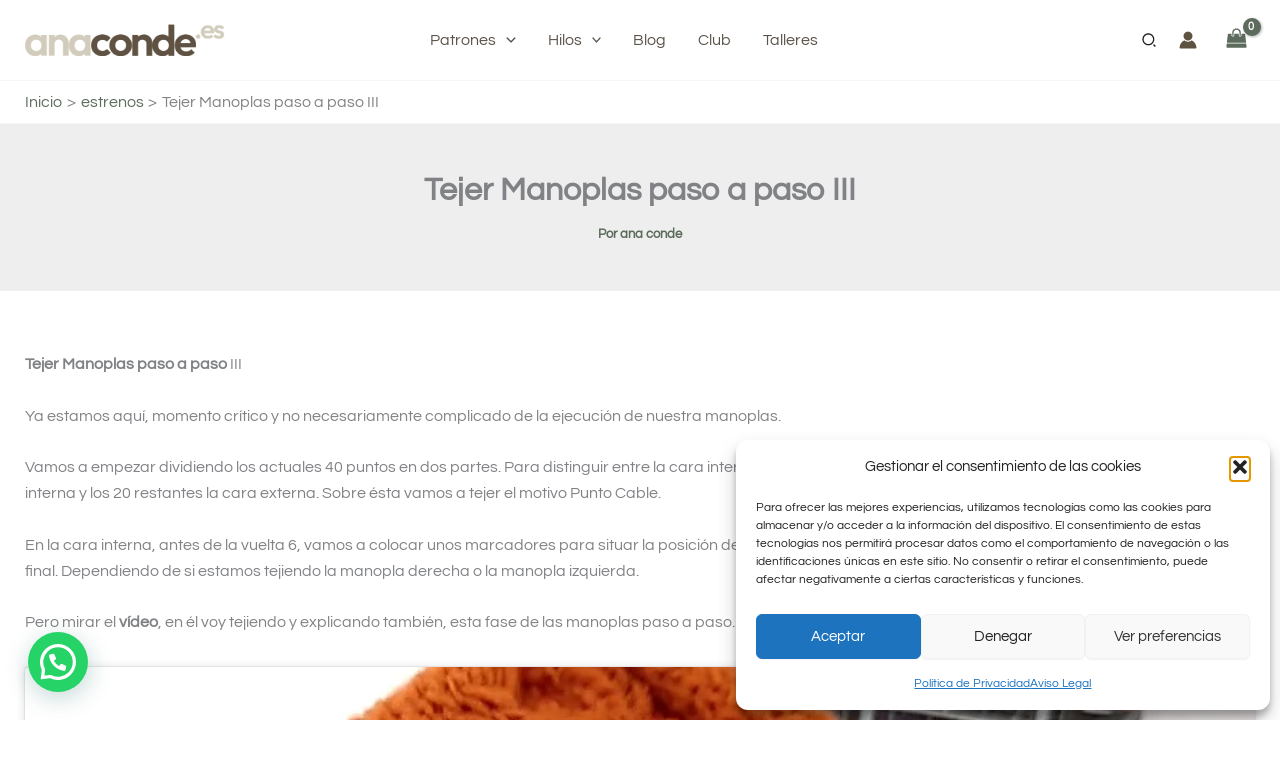

--- FILE ---
content_type: text/html; charset=UTF-8
request_url: https://anaconde.es/manoplas-paso-a-paso-ii/?partial-prev=1
body_size: 3990
content:


<article
class="post-3613 post type-post status-publish format-image has-post-thumbnail hentry category-estrenos tag-aprende-a-tejer-manoplas tag-manoplas-paso-a-paso tag-patron-de-punto-cable tag-patrones-gratis post_format-post-format-image ast-article-single" id="post-3613" itemtype="https://schema.org/CreativeWork" itemscope="itemscope">

	
	
<div class="ast-post-format-standard single-layout-1 ast-no-date-box">

	
	
		<header class="entry-header ">

			
			<h1 class="entry-title" itemprop="headline">Manoplas paso a paso II</h1><div class="entry-meta">Por <span class="posted-by vcard author" itemtype="https://schema.org/Person" itemscope="itemscope" itemprop="author">			<a title="Ver todas las entradas de ana conde"
				href="https://anaconde.es/author/odri_conde/" rel="author"
				class="url fn n" itemprop="url"				>
				<span
				class="author-name" itemprop="name"				>
				ana conde			</span>
			</a>
		</span>

		</div>
			
		</header><!-- .entry-header -->

	
	
	<div class="entry-content clear"
	itemprop="text"	>

		
				<div data-elementor-type="wp-post" data-elementor-id="3613" class="elementor elementor-3613" data-elementor-post-type="post">
				<div class="elementor-element elementor-element-dd25075 e-flex e-con-boxed e-con e-parent" data-id="dd25075" data-element_type="container">
					<div class="e-con-inner">
				<div class="elementor-element elementor-element-0eee7db elementor-widget elementor-widget-text-editor" data-id="0eee7db" data-element_type="widget" data-widget_type="text-editor.default">
						<div class="elementor-widget-container">
									<p>Observar, o mejor, descargar el patrón para imprimirlo, así podréis ir marcando la vuelta por la que vais. En las descripciones de los símbolos veréis que solo utilizamos Punto Jersey Derecho y Punto Jersey Revés y que los cruces se tejen a Punto Jersey Derecho.</p>
<p>Sé que, si tenéis práctica, este patrón no tendrá problema pero, si estáis empezando a tejer, unas imágenes valdrán más que mil palabras así que mirar con calma el vídeo y veréis que poco a poco os irá saliendo.</p>
<p>Un abrazo muy fuerte, espero ver vuestros progresos y, si queréis contactarme en mi correo electrónico info@anaconde.es. o en mi <a href="https://www.instagram.com/anaconde.patrones/" target="_blank" rel="noreferrer noopener">Instagram </a></p>
<p>Segunda entrega de nuestras <strong>manoplas paso a paso</strong>. He hecho un vídeo tejiendo una muestra del <strong>Punto Cable</strong> que «decora» la parte superior de las manoplas. En este diseño cable, los cruces siempre son 2×2 ( 2 puntos por 2 puntos) en ambos sentidos es decir, que los dos primeros puntos unas veces esperan en la aguja auxiliar por delante de la labor y otras veces lo harán por detrás.</p>
<p>El <strong>patrón</strong> tiene un total de 16 puntos, para la muestra entonces, montaremos 18, pues como no la vamos a tejer en circular, necesitamos dos puntos borde, uno al principio de la muestra y el otro al final. Recordar que los puntos bordes se «cogen» siempre por el derecho, el primero se pasa, repito por el derecho, a la aguja de la derecha sin tejerlo. Y el último se teje siempre por el derecho</p>								</div>
				</div>
					</div>
				</div>
		<div class="elementor-element elementor-element-f6577f8 e-flex e-con-boxed e-con e-parent" data-id="f6577f8" data-element_type="container">
					<div class="e-con-inner">
				<div class="elementor-element elementor-element-8c547c0 elementor-widget elementor-widget-image" data-id="8c547c0" data-element_type="widget" data-widget_type="image.default">
						<div class="elementor-widget-container">
															<img fetchpriority="high" decoding="async" width="1000" height="637" src="https://anaconde.es/wp-content/uploads/2018/08/manoplasbloganaconde2.jpg" class="attachment-large size-large wp-image-3622" alt="MANOPLAS-BLOG2018" srcset="https://anaconde.es/wp-content/uploads/2018/08/manoplasbloganaconde2.jpg 1000w, https://anaconde.es/wp-content/uploads/2018/08/manoplasbloganaconde2-510x325.jpg 510w, https://anaconde.es/wp-content/uploads/2018/08/manoplasbloganaconde2-64x41.jpg 64w, https://anaconde.es/wp-content/uploads/2018/08/manoplasbloganaconde2-300x191.jpg 300w, https://anaconde.es/wp-content/uploads/2018/08/manoplasbloganaconde2-768x489.jpg 768w" sizes="(max-width: 1000px) 100vw, 1000px" />															</div>
				</div>
					</div>
				</div>
				</div>
		
		
		
			</div><!-- .entry-content .clear -->
</div>

	
</article><!-- #post-## -->

<nav class="navigation post-navigation" aria-label="Entradas">
				<div class="nav-links"><div class="nav-previous"><a title="Manoplas paso a paso" href="https://anaconde.es/manoplas-paso-a-paso-aprende-a-tejer-con-agujas-circulares/" rel="prev"><span class="ast-post-nav" aria-hidden="true"><span aria-hidden="true" class="ahfb-svg-iconset ast-inline-flex svg-baseline"><svg xmlns='http://www.w3.org/2000/svg' viewBox='0 0 448 512'><path d='M134.059 296H436c6.627 0 12-5.373 12-12v-56c0-6.627-5.373-12-12-12H134.059v-46.059c0-21.382-25.851-32.09-40.971-16.971L7.029 239.029c-9.373 9.373-9.373 24.569 0 33.941l86.059 86.059c15.119 15.119 40.971 4.411 40.971-16.971V296z'></path></svg></span> Anterior</span> <p> Manoplas paso a paso </p></a></div><div class="nav-next"><a title="Tejer Manoplas paso a paso III" href="https://anaconde.es/tejer-manoplas-paso-a-paso-iii/" rel="next"><span class="ast-post-nav" aria-hidden="true">Siguiente <span aria-hidden="true" class="ahfb-svg-iconset ast-inline-flex svg-baseline"><svg xmlns='http://www.w3.org/2000/svg' viewBox='0 0 448 512'><path d='M313.941 216H12c-6.627 0-12 5.373-12 12v56c0 6.627 5.373 12 12 12h301.941v46.059c0 21.382 25.851 32.09 40.971 16.971l86.059-86.059c9.373-9.373 9.373-24.569 0-33.941l-86.059-86.059c-15.119-15.119-40.971-4.411-40.971 16.971V216z'></path></svg></span></span> <p> Tejer Manoplas paso a paso III </p></a></div></div>
		</nav>		<div id="comments" class="comments-area comment-form-position-below ">
	
	
				<h3 class="comments-title">
				1 comentario en &ldquo;Manoplas paso a paso II&rdquo;			</h3>
		
		<ol class="ast-comment-list">
							<li class="comment even thread-even depth-1" id="li-comment-1206">

					<article id="comment-1206" class="ast-comment">
					<div class= 'ast-comment-info'>
						<div class='ast-comment-avatar-wrap'><img alt='' src='https://secure.gravatar.com/avatar/a227ac42b7ddb6e721ab63c68a02a9f1417893aefc3229ad9f0633d6ea3263ca?s=50&#038;d=blank&#038;r=g' srcset='https://secure.gravatar.com/avatar/a227ac42b7ddb6e721ab63c68a02a9f1417893aefc3229ad9f0633d6ea3263ca?s=100&#038;d=blank&#038;r=g 2x' class='avatar avatar-50 photo' height='50' width='50' decoding='async'/></div><!-- Remove 1px Space
						-->
								<header class="ast-comment-meta ast-row ast-comment-author capitalize"><div class="ast-comment-cite-wrap"><cite><b class="fn">gomez</b> </cite></div><div class="ast-comment-time"><span  class="timendate"><a href="https://anaconde.es/manoplas-paso-a-paso-ii/#comment-1206"><time datetime="2018-08-28T12:22:03+02:00">28 agosto, 2018 a las 12:22 pm</time></a></span></div>																</header> <!-- .ast-comment-meta -->
							</div>
							<section class="ast-comment-content comment  entry-content">
								<p>genial!</p>
								<div class="ast-comment-edit-reply-wrap">
									<span class="ast-reply-link"><a rel="nofollow" class="comment-reply-link" href="https://anaconde.es/manoplas-paso-a-paso-ii/?replytocom=1206#respond" data-commentid="1206" data-postid="3613" data-belowelement="comment-1206" data-respondelement="respond" data-replyto="Responder a gomez" aria-label="Responder a gomez">Responder</a></span>								</div>
															</section> <!-- .ast-comment-content -->
												</article><!-- #comment-## -->

				</li><!-- #comment-## -->
		</ol><!-- .ast-comment-list -->

		
	
	
		<div id="respond" class="comment-respond">
		<h3 id="reply-title" class="comment-reply-title">Deja un comentario <small><a rel="nofollow" id="cancel-comment-reply-link" href="/manoplas-paso-a-paso-ii/?partial-prev=1#respond" style="display:none;">Cancelar respuesta</a></small></h3><form action="https://anaconde.es/wp-comments-post.php" method="post" id="ast-commentform" class="comment-form"><p class="comment-notes"><span id="email-notes">Tu dirección de correo electrónico no será publicada.</span> <span class="required-field-message">Los campos obligatorios están marcados con <span class="required">*</span></span></p><div class="ast-row comment-textarea"><fieldset class="comment-form-comment"><legend class ="comment-form-legend"></legend><div class="comment-form-textarea ast-grid-common-col"><label for="comment" class="screen-reader-text">Escribe aquí...</label><textarea id="comment" name="comment" placeholder="Escribe aquí..." cols="45" rows="8" aria-required="true"></textarea></div></fieldset></div><div class="ast-comment-formwrap ast-row">
			<p class="comment-form-author ast-grid-common-col ast-width-lg-33 ast-width-md-4 ast-float">
				<label for="author" class="screen-reader-text">Nombre*</label>
				<input id="author" name="author" type="text" 
					value="" 
					placeholder="Nombre*" 
					size="30" aria-required='true' autocomplete="name" />
			</p>
<p class="comment-form-email ast-grid-common-col ast-width-lg-33 ast-width-md-4 ast-float">
			<label for="email" class="screen-reader-text">Correo electrónico*</label>
			<input id="email" name="email" type="text" 
				value="" 
				placeholder="Correo electrónico*" 
				size="30" aria-required='true' autocomplete="email" />
		</p>
<p class="comment-form-url ast-grid-common-col ast-width-lg-33 ast-width-md-4 ast-float">
			<label for="url" class="screen-reader-text">Web</label>
			<input id="url" name="url" type="text" 
				value="" 
				placeholder="Web" 
				size="30" autocomplete="url" />
		</p>
		</div>
<p class="form-submit"><input name="submit" type="submit" id="submit" class="submit" value="Publicar comentario" /> <input type='hidden' name='comment_post_ID' value='3613' id='comment_post_ID' />
<input type='hidden' name='comment_parent' id='comment_parent' value='0' />
</p></form>	</div><!-- #respond -->
	
	
</div><!-- #comments -->



--- FILE ---
content_type: text/html; charset=utf-8
request_url: https://www.google.com/recaptcha/api2/aframe
body_size: 267
content:
<!DOCTYPE HTML><html><head><meta http-equiv="content-type" content="text/html; charset=UTF-8"></head><body><script nonce="f07JHLaVW9UIiGEKyXRGWg">/** Anti-fraud and anti-abuse applications only. See google.com/recaptcha */ try{var clients={'sodar':'https://pagead2.googlesyndication.com/pagead/sodar?'};window.addEventListener("message",function(a){try{if(a.source===window.parent){var b=JSON.parse(a.data);var c=clients[b['id']];if(c){var d=document.createElement('img');d.src=c+b['params']+'&rc='+(localStorage.getItem("rc::a")?sessionStorage.getItem("rc::b"):"");window.document.body.appendChild(d);sessionStorage.setItem("rc::e",parseInt(sessionStorage.getItem("rc::e")||0)+1);localStorage.setItem("rc::h",'1768394676816');}}}catch(b){}});window.parent.postMessage("_grecaptcha_ready", "*");}catch(b){}</script></body></html>

--- FILE ---
content_type: text/css; charset=UTF-8
request_url: https://anaconde.es/wp-content/cache/min/1/wp-content/plugins/woo-checkout-for-digital-goods/public/css/woo-checkout-for-digital-goods-public.css?ver=1768385597
body_size: 4
content:
.wcdg_delay_account{margin:20px 0;clear:both;display:inline-block}.wcdg_update{overflow:hidden;position:relative;border-left-color:#cc99c2!important;background:#fff;border-left:4px solid #fff;box-shadow:0 1px 1px 0 rgba(0,0,0,.1);display:block;padding:1px 12px;margin-top:15px}.single_add_to_cart_button{display:inline-block;margin:5px 5px}